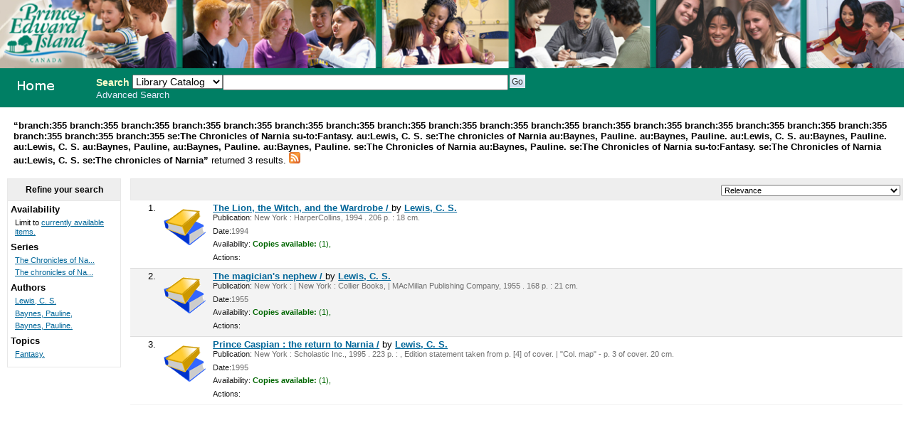

--- FILE ---
content_type: text/html; charset=UTF-8
request_url: http://355.schoollibrary.edu.pe.ca/cgi-bin/koha/opac-search.pl?&limit=branch:355&limit=branch:355&limit=branch:355&limit=branch:355&limit=branch:355&limit=branch:355&limit=branch:355&limit=branch:355&limit=branch:355&limit=branch:355&limit=branch:355&limit=branch:355&limit=branch:355&limit=branch:355&limit=branch:355&limit=branch:355&limit=branch:355&limit=branch:355&limit=branch:355&limit=se:The%20Chronicles%20of%20Narnia%20&limit=su-to:Fantasy.&limit=au:Lewis,%20C.%20S.&limit=se:The%20chronicles%20of%20Narnia%20&limit=au:Baynes,%20Pauline.&limit=au:Baynes,%20Pauline.&limit=au:Lewis,%20C.%20S.&limit=au:Baynes,%20Pauline.&limit=au:Lewis,%20C.%20S.&limit=au:Baynes,%20Pauline,&limit=au:Baynes,%20Pauline.&limit=au:Baynes,%20Pauline.&limit=se:The%20Chronicles%20of%20Narnia%20&limit=au:Baynes,%20Pauline.&limit=se:The%20Chronicles%20of%20Narnia%20&limit=su-to:Fantasy.&limit=se:The%20Chronicles%20of%20Narnia%20&limit=au:Lewis,%20C.%20S.&sort_by=relevance_asc&limit=se:The%20chronicles%20of%20Narnia%20;
body_size: 4166
content:
<!DOCTYPE html PUBLIC "-//W3C//DTD XHTML 1.0 Transitional//EN"
    "http://www.w3.org/TR/xhtml1/DTD/xhtml1-transitional.dtd">
<html lang="en" xml:lang="en"  xmlns="http://www.w3.org/1999/xhtml">
<head>
<title>

PEI School Library System Catalog &rsaquo; 

	Results of Search &nbsp;with limit(s):&nbsp;'branch:355 branch:355 branch:355 branch:355 branch:355 branch:355 branch:355 branch:355 branch:355 branch:355 branch:355 branch:355 branch:355 branch:355 branch:355 branch:355 branch:355 branch:355 branch:355 branch:355 se:The Chronicles of Narnia su-to:Fantasy. au:Lewis, C. S. se:The chronicles of Narnia au:Baynes, Pauline. au:Baynes, Pauline. au:Lewis, C. S. au:Baynes, Pauline. au:Lewis, C. S. au:Baynes, Pauline, au:Baynes, Pauline. au:Baynes, Pauline. se:The Chronicles of Narnia au:Baynes, Pauline. se:The Chronicles of Narnia su-to:Fantasy. se:The Chronicles of Narnia au:Lewis, C. S. se:The chronicles of Narnia' 

</title>
<meta http-equiv="Content-Type" content="text/html; charset=utf-8" />
<meta name="generator" content="Koha 3.0001005" /> <!-- leave this for stats -->
<link rel="shortcut icon" href="/opac-tmpl/prog/en/includes/favicon.ico" type="image/x-icon" />

<link rel="stylesheet" type="text/css" href="/opac-tmpl/prog/en/css/opac.css" />
<link rel="stylesheet" type="text/css" href="/opac-tmpl/prog/en/css/colors.css" />
<link rel="stylesheet" type="text/css" media="print" href="/opac-tmpl/prog/en/css/print.css" />
<link rel="stylesheet" type="text/css" href="/opac-tmpl/prog/en/lib/jquery/plugins/ui.tabs.css" />

<!-- yui js --> 
<script type="text/javascript" src="/opac-tmpl/prog/en/lib/yui/utilities/utilities.js"></script> 
<script type="text/javascript" src="/opac-tmpl/prog/en/lib/yui/container/container-min.js"></script> 
<script type="text/javascript" src="/opac-tmpl/prog/en/lib/yui/menu/menu-min.js"></script> 
<script type="text/javascript" src="/opac-tmpl/prog/en/lib/jquery/jquery.js"></script>
<script type="text/javascript" src="/opac-tmpl/prog/en/lib/jquery/plugins/ui.tabs.js"></script>
<script type="text/javascript" src="/opac-tmpl/prog/en/lib/jquery/plugins/jquery.dimensions-min.js"></script>
<script type="text/javascript" src="/opac-tmpl/prog/en/lib/jquery/plugins/jquery.hoverIntent.minified.js"></script>
<script type="text/javascript" src="/opac-tmpl/prog/en/lib/jquery/plugins/jquery.dropshadow-min.js"></script>
<script type="text/javascript" language="javascript" src="/opac-tmpl/prog/en/js/script.js"></script>

<script type="text/javascript" language="javascript"
>var readCookie;</script>

<script type="text/javascript" language="javascript">
	//<![CDATA[
    
	
	
	//]]>
</script>
<link rel="unapi-server" type="application/xml" title="unAPI" href="/cgi-bin/koha/unapi" />

<link rel="alternate" type="application/rss+xml" title="PEI School Library System Search RSS Feed" href="http://355.schoollibrary.edu.pe.ca/cgi-bin/koha/opac-search.pl?&amp;limit=branch:355&amp;limit=branch:355&amp;limit=branch:355&amp;limit=branch:355&amp;limit=branch:355&amp;limit=branch:355&amp;limit=branch:355&amp;limit=branch:355&amp;limit=branch:355&amp;limit=branch:355&amp;limit=branch:355&amp;limit=branch:355&amp;limit=branch:355&amp;limit=branch:355&amp;limit=branch:355&amp;limit=branch:355&amp;limit=branch:355&amp;limit=branch:355&amp;limit=branch:355&amp;limit=branch:355&amp;limit=se:The Chronicles of Narnia &amp;limit=su-to:Fantasy.&amp;limit=au:Lewis, C. S.&amp;limit=se:The chronicles of Narnia &amp;limit=au:Baynes, Pauline.&amp;limit=au:Baynes, Pauline.&amp;limit=au:Lewis, C. S.&amp;limit=au:Baynes, Pauline.&amp;limit=au:Lewis, C. S.&amp;limit=au:Baynes, Pauline,&amp;limit=au:Baynes, Pauline.&amp;limit=au:Baynes, Pauline.&amp;limit=se:The Chronicles of Narnia &amp;limit=au:Baynes, Pauline.&amp;limit=se:The Chronicles of Narnia &amp;limit=su-to:Fantasy.&amp;limit=se:The Chronicles of Narnia &amp;limit=au:Lewis, C. S.&amp;limit=se:The chronicles of Narnia &amp;format=rss2" />


<script type="text/javascript" src="/opac-tmpl/prog/en/lib/jquery/plugins/jquery.checkboxes.pack.js"></script>
<script type="text/javascript">
//<![CDATA[
$(document).ready(function(){
	var param1 = "<label for=\"addto\">Add to: <\/label><select name=\"addto\" id=\"addto\"><option value=\"\"><\/option>"+"<\/select> <input type=\"submit\" class=\"submit\" value=\"Save\" />";
	$('#sortsubmit').hide();
    $('#sort_by').change(function() {
        $('#bookbag_form').submit();
    });
	var clearallstring="<a id=\"CheckNone\" href=\"#\">"+_("Clear All")+"<\/a>";
	var selectallstring="<a id=\"CheckAll\" href=\"#\">"+_("Select All")+"<\/a>";
	$("span.clearall").html(clearallstring);
	$("span.checkall").html(selectallstring);
	$("span.addto").html(param1);
	$("#addto").change(function(){
		cartList();
	});
	$(".addto").find("input:submit").click(function(){
		cartList();
		return false;
	});
	function cartList(){
			if($("#addto").find("option:selected").attr("value") == "addtolist"){
			var shelfnumber = $("#addto").find("option:selected").attr("id").replace("s","");
			if (vShelfAdd()) {
			Dopop('/cgi-bin/koha/opac-addbybiblionumber.pl?selectedshelf='+shelfnumber+'&' + vShelfAdd());
			}
			return false;			
		} else if($("#addto").find("option:selected").attr("value") == "newlist"){
			 alert('You must be logged in to create or add to Lists'); 
			return false;	
		}
		if($("#addto").find("option:selected").attr("value") == "addtocart"){
			addMultiple();
			return false;
		 }
	}
    $("#CheckAll").click(function(){
        $("#bookbag_form").checkCheckboxes();
        return false;
    });
    $("#CheckNone").click(function(){
        $("#bookbag_form").unCheckCheckboxes();
        return false;
    }); 
	
    
});
//]]>
</script>
</head>
<body id="results">
	<div id="doc3" class="yui-t1">
   <div id="bd">

<div id="header-wrapper"><div id="members">
  
</div>
  
	<img src="/ITSS_images/educ.jpg" width = 100%>
  
<div id="opac-main-search" class="yui-g">
   
   <h1 id="libraryname" style="background-image: url('/ITSS_images/opac_small_image.gif');">
   <a href="/cgi-bin/koha/opac-main.pl">PEI School Library System</a></h1>

<div id="fluid">
<div id="fluid-offset">
<form name="searchform" method="get" action="/cgi-bin/koha/opac-search.pl" id="searchform">
	<label for="masthead_search" class="left"> Search  </label>
	<select name="idx" id="masthead_search" class="left" style="max-width:9em;width:9em;">
	
        <option value="">Library Catalog</option>
		
		
        <option value="ti">Title</option>
		
		
        <option value="au">Author</option>
		
		
        <option value="su">Subject</option>
		
		
		<option value="nb">ISBN</option>
		
		
        <option value="se">Series</option>
		
		
        <option value="callnum">Call Number</option>
		</select>

        <input type="text" name="q" class="left" style="width: 35%; font-size: 111%;" />

        
        <input type="submit" value="Go" id="searchsubmit" class="left" />



    </form>


<div id="moresearches">
<a href="/cgi-bin/koha/opac-search.pl">Advanced Search</a>






</div>
 </div>
</div>




</div>
</div>
<div id="breadcrumbs" class="yui-g"><p><strong>&ldquo;branch:355 branch:355 branch:355 branch:355 branch:355 branch:355 branch:355 branch:355 branch:355 branch:355 branch:355 branch:355 branch:355 branch:355 branch:355 branch:355 branch:355 branch:355 branch:355 branch:355 se:The Chronicles of Narnia su-to:Fantasy. au:Lewis, C. S. se:The chronicles of Narnia au:Baynes, Pauline. au:Baynes, Pauline. au:Lewis, C. S. au:Baynes, Pauline. au:Lewis, C. S. au:Baynes, Pauline, au:Baynes, Pauline. au:Baynes, Pauline. se:The Chronicles of Narnia au:Baynes, Pauline. se:The Chronicles of Narnia su-to:Fantasy. se:The Chronicles of Narnia au:Lewis, C. S. se:The chronicles of Narnia&rdquo; </strong>returned 3 results. 
<a href="http://355.schoollibrary.edu.pe.ca/cgi-bin/koha/opac-search.pl?&amp;limit=branch:355&amp;limit=branch:355&amp;limit=branch:355&amp;limit=branch:355&amp;limit=branch:355&amp;limit=branch:355&amp;limit=branch:355&amp;limit=branch:355&amp;limit=branch:355&amp;limit=branch:355&amp;limit=branch:355&amp;limit=branch:355&amp;limit=branch:355&amp;limit=branch:355&amp;limit=branch:355&amp;limit=branch:355&amp;limit=branch:355&amp;limit=branch:355&amp;limit=branch:355&amp;limit=branch:355&amp;limit=se:The Chronicles of Narnia &amp;limit=su-to:Fantasy.&amp;limit=au:Lewis, C. S.&amp;limit=se:The chronicles of Narnia &amp;limit=au:Baynes, Pauline.&amp;limit=au:Baynes, Pauline.&amp;limit=au:Lewis, C. S.&amp;limit=au:Baynes, Pauline.&amp;limit=au:Lewis, C. S.&amp;limit=au:Baynes, Pauline,&amp;limit=au:Baynes, Pauline.&amp;limit=au:Baynes, Pauline.&amp;limit=se:The Chronicles of Narnia &amp;limit=au:Baynes, Pauline.&amp;limit=se:The Chronicles of Narnia &amp;limit=su-to:Fantasy.&amp;limit=se:The Chronicles of Narnia &amp;limit=au:Lewis, C. S.&amp;limit=se:The chronicles of Narnia &amp;format=rss2"><img src="/opac-tmpl/prog/images/feed-icon-16x16.png" alt="Subscribe to this search" title="Subscribe to this search" border="0" /></a></p></div>




	<div id="yui-main">
	<div class="yui-b">
	<div class="container">
  

	
	
<!-- Search Results Table -->



    <div class="searchresults">
	<form action="/cgi-bin/koha/opac-search.pl" method="get" name="bookbag_form" id="bookbag_form">
		
		
		
		<input type="hidden" name="limit" value="branch:355"/>
		
		<input type="hidden" name="limit" value="branch:355"/>
		
		<input type="hidden" name="limit" value="branch:355"/>
		
		<input type="hidden" name="limit" value="branch:355"/>
		
		<input type="hidden" name="limit" value="branch:355"/>
		
		<input type="hidden" name="limit" value="branch:355"/>
		
		<input type="hidden" name="limit" value="branch:355"/>
		
		<input type="hidden" name="limit" value="branch:355"/>
		
		<input type="hidden" name="limit" value="branch:355"/>
		
		<input type="hidden" name="limit" value="branch:355"/>
		
		<input type="hidden" name="limit" value="branch:355"/>
		
		<input type="hidden" name="limit" value="branch:355"/>
		
		<input type="hidden" name="limit" value="branch:355"/>
		
		<input type="hidden" name="limit" value="branch:355"/>
		
		<input type="hidden" name="limit" value="branch:355"/>
		
		<input type="hidden" name="limit" value="branch:355"/>
		
		<input type="hidden" name="limit" value="branch:355"/>
		
		<input type="hidden" name="limit" value="branch:355"/>
		
		<input type="hidden" name="limit" value="branch:355"/>
		
		<input type="hidden" name="limit" value="branch:355"/>
		
		<input type="hidden" name="limit" value="se:The Chronicles of Narnia "/>
		
		<input type="hidden" name="limit" value="su-to:Fantasy."/>
		
		<input type="hidden" name="limit" value="au:Lewis, C. S."/>
		
		<input type="hidden" name="limit" value="se:The chronicles of Narnia "/>
		
		<input type="hidden" name="limit" value="au:Baynes, Pauline."/>
		
		<input type="hidden" name="limit" value="au:Baynes, Pauline."/>
		
		<input type="hidden" name="limit" value="au:Lewis, C. S."/>
		
		<input type="hidden" name="limit" value="au:Baynes, Pauline."/>
		
		<input type="hidden" name="limit" value="au:Lewis, C. S."/>
		
		<input type="hidden" name="limit" value="au:Baynes, Pauline,"/>
		
		<input type="hidden" name="limit" value="au:Baynes, Pauline."/>
		
		<input type="hidden" name="limit" value="au:Baynes, Pauline."/>
		
		<input type="hidden" name="limit" value="se:The Chronicles of Narnia "/>
		
		<input type="hidden" name="limit" value="au:Baynes, Pauline."/>
		
		<input type="hidden" name="limit" value="se:The Chronicles of Narnia "/>
		
		<input type="hidden" name="limit" value="su-to:Fantasy."/>
		
		<input type="hidden" name="limit" value="se:The Chronicles of Narnia "/>
		
		<input type="hidden" name="limit" value="au:Lewis, C. S."/>
		
		<input type="hidden" name="limit" value="se:The chronicles of Narnia "/>
		
		

        <!-- TABLE RESULTS START -->
        <table>
		<tr><td colspan="5" class="resultscontrol" style="border : 1px solid #e8e8e8;">
		<div class="resort"> <select id="sort_by" name="sort_by"> <option value="relevance">Relevance</option>
<optgroup label="Popularity">
<option value="popularity_dsc">Popularity (Most to Least)</option>
<option value="popularity_asc">Popularity (Least to Most)</option>
</optgroup>
<optgroup label="Author">
<option value="author_az">Author (A-Z)</option>
<option value="author_za">Author (Z-A)</option>
</optgroup>
<optgroup label="Call Number">
<option value="call_number_asc">Call Number (Non-fiction 0-9 to Fiction A-Z)</option>
<option value="call_number_dsc">Call Number (Fiction Z-A to Non-fiction 9-0)</option>
</optgroup>
<optgroup label="Dates">
<option value="pubdate_dsc">Publication/Copyright Date: Newest to Oldest</option>
<option value="pubdate_asc">Publication/Copyright Date: Oldest to Newest</option>
<option value="acqdate_dsc">Acquisition Date: Newest to Oldest</option>
<option value="acqdate_asc">Acquisition Date: Oldest to Newest</option>
</optgroup>
<optgroup label="Title">
<option value="title_az">Title (A-Z)</option>
<option value="title_za">Title (Z-A)</option>
</optgroup>

 </select> <input type="submit" class="submit clearfix" id="sortsubmit" value="Go" /></div>
        

        </td></tr>
            <!-- Actual Search Results -->
            
            
                <tr>
            

                <td class="select selectcol"></td>
                <td class="select selectcol">1.</td>

				
				<td class="itypecol">
                
				<img src="/opac-tmpl/prog/itemtypeimg/liblime-kids/book-icon-60px.gif" title="02. English Fiction" alt="02. English Fiction" />
                
				</td>
                

				

				<td>
                <!-- COinS / OpenURL --><span class="Z3988" title="ctx_ver=Z39.88-2004&rft_val_fmt=info%3Aofi%2Ffmt%3Akev%3Amtx%3Abook&rft.genre=book&rft.btitle=The+Lion,+the+Witch,+and+the+Wardrobe+/&rft.isbn=0060234814&rft.issn=&rft.aulast=&rft.aufirst=&rft.au=Lewis,+C.+S.&rft.au=Baynes,+Pauline.&rft.pub=HarperCollins,&rft.date=1994."></span>

				
				
                                <a class="title" href="/cgi-bin/koha/opac-detail.pl?biblionumber=6355" title="View details for this title">The Lion, the Witch, and the Wardrobe / </a>
                                
                                
                                by <a href="/cgi-bin/koha/opac-search.pl?q=au:Lewis%2C%20C.%20S." title="Search for works by this author">Lewis, C. S.</a>
                                
				<span class="results_summary"><span class="label">Publication:</span>
                        New York : HarperCollins, 1994
                        . 206 p. :
                        
                         18 cm.
                        
                </span>
                <span class="results_summary"><span class="label">Date:</span>1994</span>

				<span class="results_summary">
                <span class="label">Availability:</span>
                    
                    <span class="available"><strong>Copies available:</strong>
                    

                    
                        
                    

                    
                    (1),
                    
                    </span>
                    
                    <span class="unavailable">
                    
                    
                    
                    
                    
                    
                    </span>
                </span>

				
				
				
				

<span class="results_summary actions"><span class="label">Actions:</span>
				

				
        		
				</span>
				</td><td>
					<a class="p1" href="/cgi-bin/koha/opac-detail.pl?biblionumber=6355">
                    
                    
                    </a>
                    
				</td>
                </tr>
                
            
                <tr class="highlight">
            

                <td class="select selectcol"></td>
                <td class="select selectcol">2.</td>

				
				<td class="itypecol">
                
				<img src="/opac-tmpl/prog/itemtypeimg/liblime-kids/book-icon-60px.gif" title="02. English Fiction" alt="02. English Fiction" />
                
				</td>
                

				

				<td>
                <!-- COinS / OpenURL --><span class="Z3988" title="ctx_ver=Z39.88-2004&rft_val_fmt=info%3Aofi%2Ffmt%3Akev%3Amtx%3Abook&rft.genre=book&rft.btitle=The+magician's+nephew+/&rft.isbn=0020443900+(pbk.)&rft.issn=&rft.aulast=&rft.aufirst=&rft.au=Lewis,+C.+S.&rft.au=Baynes,+Pauline,&rft.pub=Collier+Books,&rft.date=1986,+c1955."></span>

				
				
                                <a class="title" href="/cgi-bin/koha/opac-detail.pl?biblionumber=32178" title="View details for this title">The magician's nephew / </a>
                                
                                
                                by <a href="/cgi-bin/koha/opac-search.pl?q=au:Lewis%2C%20C.%20S." title="Search for works by this author">Lewis, C. S.</a>
                                
				<span class="results_summary"><span class="label">Publication:</span>
                        New York : | New York : Collier Books, | MAcMillan Publishing Company, 1955
                        . 168 p. :
                        
                         21 cm.
                        
                </span>
                <span class="results_summary"><span class="label">Date:</span>1955</span>

				<span class="results_summary">
                <span class="label">Availability:</span>
                    
                    <span class="available"><strong>Copies available:</strong>
                    

                    
                        
                    

                    
                    (1),
                    
                    </span>
                    
                    <span class="unavailable">
                    
                    
                    
                    
                    
                    
                    </span>
                </span>

				
				
				
				

<span class="results_summary actions"><span class="label">Actions:</span>
				

				
        		
				</span>
				</td><td>
					<a class="p1" href="/cgi-bin/koha/opac-detail.pl?biblionumber=32178">
                    
                    
                    </a>
                    
				</td>
                </tr>
                
            
                <tr>
            

                <td class="select selectcol"></td>
                <td class="select selectcol">3.</td>

				
				<td class="itypecol">
                
				<img src="/opac-tmpl/prog/itemtypeimg/liblime-kids/book-icon-60px.gif" title="02. English Fiction" alt="02. English Fiction" />
                
				</td>
                

				

				<td>
                <!-- COinS / OpenURL --><span class="Z3988" title="ctx_ver=Z39.88-2004&rft_val_fmt=info%3Aofi%2Ffmt%3Akev%3Amtx%3Abook&rft.genre=book&rft.btitle=Prince+Caspian+:&rft.isbn=0590254782+(pbk.)&rft.issn=&rft.aulast=&rft.aufirst=&rft.au=Lewis,+C.+S.&rft.au=Baynes,+Pauline,&rft.pub=Scholastic+Inc.,&rft.date=[1995],+1951."></span>

				
				
                                <a class="title" href="/cgi-bin/koha/opac-detail.pl?biblionumber=286804" title="View details for this title">Prince Caspian : the return to Narnia /</a>
                                
                                
                                by <a href="/cgi-bin/koha/opac-search.pl?q=au:Lewis%2C%20C.%20S." title="Search for works by this author">Lewis, C. S.</a>
                                
				<span class="results_summary"><span class="label">Publication:</span>
                        New York : Scholastic Inc., 1995
                        . 223 p. :
                        , Edition statement taken from p. [4] of cover. | "Col. map" - p. 3 of cover.
                         20 cm.
                        
                </span>
                <span class="results_summary"><span class="label">Date:</span>1995</span>

				<span class="results_summary">
                <span class="label">Availability:</span>
                    
                    <span class="available"><strong>Copies available:</strong>
                    

                    
                        
                    

                    
                    (1),
                    
                    </span>
                    
                    <span class="unavailable">
                    
                    
                    
                    
                    
                    
                    </span>
                </span>

				
				
				
				

<span class="results_summary actions"><span class="label">Actions:</span>
				

				
        		
				</span>
				</td><td>
					<a class="p1" href="/cgi-bin/koha/opac-detail.pl?biblionumber=286804">
                    
                    
                    </a>
                    
				</td>
                </tr>
                
            </table>
    </form>
        </div>
    
	


    

	
</div>    
</div>
</div>
        
<div class="yui-b"><div class="container">
        <!-- FACETS START -->
		

<div id="search-facets">
<h4>Refine your search</h4>
<ul>
	<li>Availability<ul><li>Limit to <a href="/cgi-bin/koha/opac-search.pl?&limit=branch:355&limit=branch:355&limit=branch:355&limit=branch:355&limit=branch:355&limit=branch:355&limit=branch:355&limit=branch:355&limit=branch:355&limit=branch:355&limit=branch:355&limit=branch:355&limit=branch:355&limit=branch:355&limit=branch:355&limit=branch:355&limit=branch:355&limit=branch:355&limit=branch:355&limit=branch:355&limit=se:The Chronicles of Narnia &limit=su-to:Fantasy.&limit=au:Lewis, C. S.&limit=se:The chronicles of Narnia &limit=au:Baynes, Pauline.&limit=au:Baynes, Pauline.&limit=au:Lewis, C. S.&limit=au:Baynes, Pauline.&limit=au:Lewis, C. S.&limit=au:Baynes, Pauline,&limit=au:Baynes, Pauline.&limit=au:Baynes, Pauline.&limit=se:The Chronicles of Narnia &limit=au:Baynes, Pauline.&limit=se:The Chronicles of Narnia &limit=su-to:Fantasy.&limit=se:The Chronicles of Narnia &limit=au:Lewis, C. S.&limit=se:The chronicles of Narnia &amp;sort_by=relevance_asc&amp;limit=available">currently available items.</a></li></ul>
	
	</li>
	

<li id="se_id">




Series

<ul>
        <li><a href="/cgi-bin/koha/opac-search.pl?&limit=branch:355&limit=branch:355&limit=branch:355&limit=branch:355&limit=branch:355&limit=branch:355&limit=branch:355&limit=branch:355&limit=branch:355&limit=branch:355&limit=branch:355&limit=branch:355&limit=branch:355&limit=branch:355&limit=branch:355&limit=branch:355&limit=branch:355&limit=branch:355&limit=branch:355&limit=branch:355&limit=se:The Chronicles of Narnia &limit=su-to:Fantasy.&limit=au:Lewis, C. S.&limit=se:The chronicles of Narnia &limit=au:Baynes, Pauline.&limit=au:Baynes, Pauline.&limit=au:Lewis, C. S.&limit=au:Baynes, Pauline.&limit=au:Lewis, C. S.&limit=au:Baynes, Pauline,&limit=au:Baynes, Pauline.&limit=au:Baynes, Pauline.&limit=se:The Chronicles of Narnia &limit=au:Baynes, Pauline.&limit=se:The Chronicles of Narnia &limit=su-to:Fantasy.&limit=se:The Chronicles of Narnia &limit=au:Lewis, C. S.&limit=se:The chronicles of Narnia &amp;sort_by=relevance_asc&amp;limit=se:The Chronicles of Narnia ;" title="The Chronicles of Narnia ;">The Chronicles of Na...</a> <!-- (2) --></li><li><a href="/cgi-bin/koha/opac-search.pl?&limit=branch:355&limit=branch:355&limit=branch:355&limit=branch:355&limit=branch:355&limit=branch:355&limit=branch:355&limit=branch:355&limit=branch:355&limit=branch:355&limit=branch:355&limit=branch:355&limit=branch:355&limit=branch:355&limit=branch:355&limit=branch:355&limit=branch:355&limit=branch:355&limit=branch:355&limit=branch:355&limit=se:The Chronicles of Narnia &limit=su-to:Fantasy.&limit=au:Lewis, C. S.&limit=se:The chronicles of Narnia &limit=au:Baynes, Pauline.&limit=au:Baynes, Pauline.&limit=au:Lewis, C. S.&limit=au:Baynes, Pauline.&limit=au:Lewis, C. S.&limit=au:Baynes, Pauline,&limit=au:Baynes, Pauline.&limit=au:Baynes, Pauline.&limit=se:The Chronicles of Narnia &limit=au:Baynes, Pauline.&limit=se:The Chronicles of Narnia &limit=su-to:Fantasy.&limit=se:The Chronicles of Narnia &limit=au:Lewis, C. S.&limit=se:The chronicles of Narnia &amp;sort_by=relevance_asc&amp;limit=se:The chronicles of Narnia ;" title="The chronicles of Narnia ;">The chronicles of Na...</a> <!-- (1) --></li>
</ul></li>

<li id="au_id">
Authors





<ul>
        <li><a href="/cgi-bin/koha/opac-search.pl?&limit=branch:355&limit=branch:355&limit=branch:355&limit=branch:355&limit=branch:355&limit=branch:355&limit=branch:355&limit=branch:355&limit=branch:355&limit=branch:355&limit=branch:355&limit=branch:355&limit=branch:355&limit=branch:355&limit=branch:355&limit=branch:355&limit=branch:355&limit=branch:355&limit=branch:355&limit=branch:355&limit=se:The Chronicles of Narnia &limit=su-to:Fantasy.&limit=au:Lewis, C. S.&limit=se:The chronicles of Narnia &limit=au:Baynes, Pauline.&limit=au:Baynes, Pauline.&limit=au:Lewis, C. S.&limit=au:Baynes, Pauline.&limit=au:Lewis, C. S.&limit=au:Baynes, Pauline,&limit=au:Baynes, Pauline.&limit=au:Baynes, Pauline.&limit=se:The Chronicles of Narnia &limit=au:Baynes, Pauline.&limit=se:The Chronicles of Narnia &limit=su-to:Fantasy.&limit=se:The Chronicles of Narnia &limit=au:Lewis, C. S.&limit=se:The chronicles of Narnia &amp;sort_by=relevance_asc&amp;limit=au:Lewis, C. S." title="Lewis, C. S.">Lewis, C. S.</a> <!-- (3) --></li><li><a href="/cgi-bin/koha/opac-search.pl?&limit=branch:355&limit=branch:355&limit=branch:355&limit=branch:355&limit=branch:355&limit=branch:355&limit=branch:355&limit=branch:355&limit=branch:355&limit=branch:355&limit=branch:355&limit=branch:355&limit=branch:355&limit=branch:355&limit=branch:355&limit=branch:355&limit=branch:355&limit=branch:355&limit=branch:355&limit=branch:355&limit=se:The Chronicles of Narnia &limit=su-to:Fantasy.&limit=au:Lewis, C. S.&limit=se:The chronicles of Narnia &limit=au:Baynes, Pauline.&limit=au:Baynes, Pauline.&limit=au:Lewis, C. S.&limit=au:Baynes, Pauline.&limit=au:Lewis, C. S.&limit=au:Baynes, Pauline,&limit=au:Baynes, Pauline.&limit=au:Baynes, Pauline.&limit=se:The Chronicles of Narnia &limit=au:Baynes, Pauline.&limit=se:The Chronicles of Narnia &limit=su-to:Fantasy.&limit=se:The Chronicles of Narnia &limit=au:Lewis, C. S.&limit=se:The chronicles of Narnia &amp;sort_by=relevance_asc&amp;limit=au:Baynes, Pauline," title="Baynes, Pauline,">Baynes, Pauline,</a> <!-- (2) --></li><li><a href="/cgi-bin/koha/opac-search.pl?&limit=branch:355&limit=branch:355&limit=branch:355&limit=branch:355&limit=branch:355&limit=branch:355&limit=branch:355&limit=branch:355&limit=branch:355&limit=branch:355&limit=branch:355&limit=branch:355&limit=branch:355&limit=branch:355&limit=branch:355&limit=branch:355&limit=branch:355&limit=branch:355&limit=branch:355&limit=branch:355&limit=se:The Chronicles of Narnia &limit=su-to:Fantasy.&limit=au:Lewis, C. S.&limit=se:The chronicles of Narnia &limit=au:Baynes, Pauline.&limit=au:Baynes, Pauline.&limit=au:Lewis, C. S.&limit=au:Baynes, Pauline.&limit=au:Lewis, C. S.&limit=au:Baynes, Pauline,&limit=au:Baynes, Pauline.&limit=au:Baynes, Pauline.&limit=se:The Chronicles of Narnia &limit=au:Baynes, Pauline.&limit=se:The Chronicles of Narnia &limit=su-to:Fantasy.&limit=se:The Chronicles of Narnia &limit=au:Lewis, C. S.&limit=se:The chronicles of Narnia &amp;sort_by=relevance_asc&amp;limit=au:Baynes, Pauline." title="Baynes, Pauline.">Baynes, Pauline.</a> <!-- (1) --></li>
</ul></li>

<li id="su-to_id">


Topics



<ul>
        <li><a href="/cgi-bin/koha/opac-search.pl?&limit=branch:355&limit=branch:355&limit=branch:355&limit=branch:355&limit=branch:355&limit=branch:355&limit=branch:355&limit=branch:355&limit=branch:355&limit=branch:355&limit=branch:355&limit=branch:355&limit=branch:355&limit=branch:355&limit=branch:355&limit=branch:355&limit=branch:355&limit=branch:355&limit=branch:355&limit=branch:355&limit=se:The Chronicles of Narnia &limit=su-to:Fantasy.&limit=au:Lewis, C. S.&limit=se:The chronicles of Narnia &limit=au:Baynes, Pauline.&limit=au:Baynes, Pauline.&limit=au:Lewis, C. S.&limit=au:Baynes, Pauline.&limit=au:Lewis, C. S.&limit=au:Baynes, Pauline,&limit=au:Baynes, Pauline.&limit=au:Baynes, Pauline.&limit=se:The Chronicles of Narnia &limit=au:Baynes, Pauline.&limit=se:The Chronicles of Narnia &limit=su-to:Fantasy.&limit=se:The Chronicles of Narnia &limit=au:Lewis, C. S.&limit=se:The chronicles of Narnia &amp;sort_by=relevance_asc&amp;limit=su-to:Fantasy." title="Fantasy.">Fantasy.</a> <!-- (2) --></li>
</ul></li>

</ul>
</div>



        <!-- FACETS END -->
</div></div>
        
</div>



</div>

</body>
</html>

